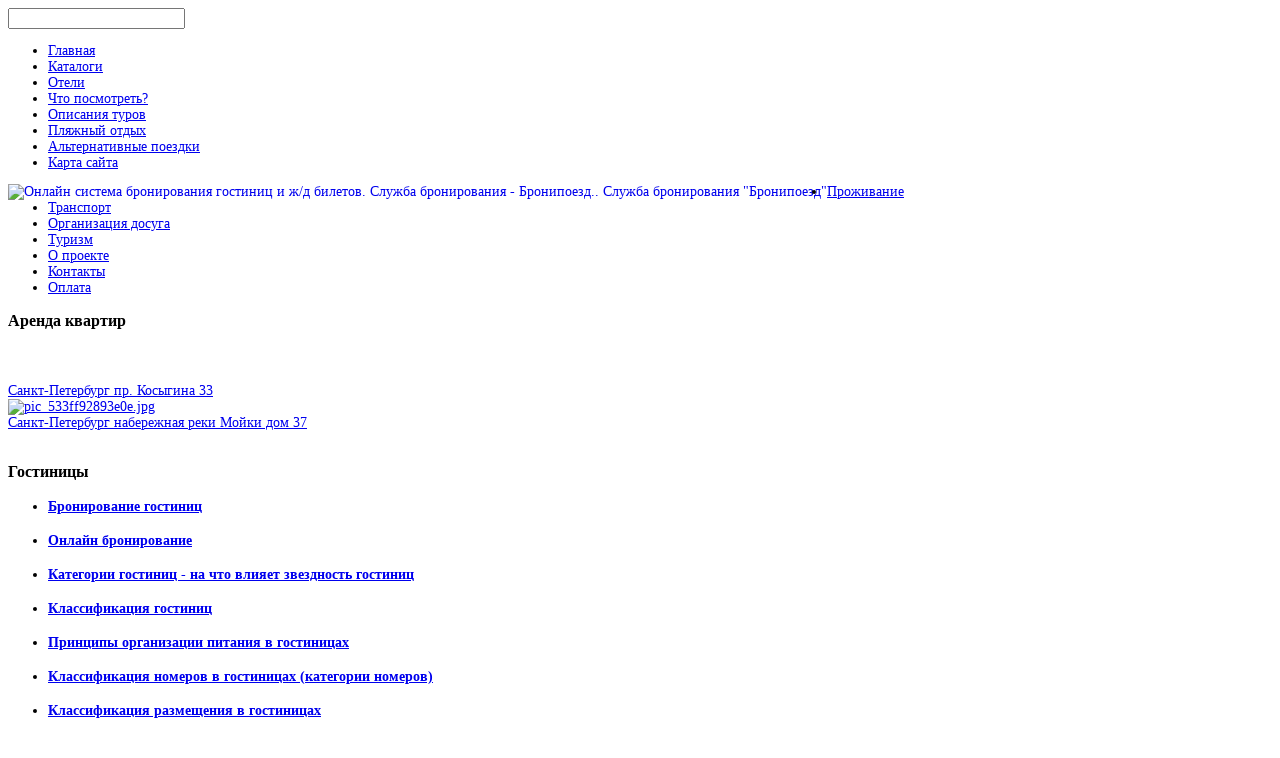

--- FILE ---
content_type: text/html; charset=utf-8
request_url: http://www.bronipoezd.ru/katalog/zhile-v-moskve/moskva-zelenyie-prospekt-63-51891.html
body_size: 15494
content:

<!doctype html>
<html xmlns="http://www.w3.org/1999/xhtml" xml:lang="ru-ru" lang="ru-ru" dir="ltr" >

<head>

  <base href="http://www.bronipoezd.ru/katalog/zhile-v-moskve/moskva-zelenyie-prospekt-63-51891.html" />
  <meta http-equiv="content-type" content="text/html; charset=utf-8" />
  <meta name="keywords" content="система бронирования, онлайн бронирование, служба бронирования, интернет бронирование, ж/д билеты, заказ ж/д билетов, продажа ж/д билетов, электронные ж/д билеты, " />
    <meta name="title" content="Москва Зеленый проспект, 63" />
  <meta name="description" content="Мебель и другие удобства: в квартире есть вся необходимая мебель для комфортного проживания: 2-спальный диван, шкаф, кресло, пуфик, обеденный стол и стулья. Газовая плита, газовая колонка, металлическая дверь, утюг," />
  <title>Жилье в Москве : Москва Зеленый проспект, 63</title>
  <link href="/katalog/zhile-v-moskve/moskva-zelenyie-prospekt-63-51891.html" rel="canonical" />
  <link href="/templates/bronipoezd/favicon.ico" rel="shortcut icon" type="image/vnd.microsoft.icon" />
  <link rel="stylesheet" href="/components/com_virtuemart/assets/css/vmsite-ltr.css" type="text/css" />
  <link rel="stylesheet" href="/components/com_virtuemart/assets/css/facebox.css" type="text/css" />
  <link rel="stylesheet" href="/media/system/css/modal.css" type="text/css" />
  <link rel="stylesheet" href="/components/com_virtuemart/assets/css/jquery.fancybox-1.3.4.css" type="text/css" />
  <link rel="stylesheet" href="/templates/system/css/general.css" type="text/css" media="all"  />
  <link rel="stylesheet" href="/templates/bronipoezd/css/main.css" type="text/css" media="all"  />
  <link rel="stylesheet" href="/templates/bronipoezd/css/nav.css" type="text/css" media="all"  />
  <link rel="stylesheet" href="/templates/bronipoezd/css/template.css" type="text/css" media="all"  />
  <link rel="stylesheet" href="/templates/bronipoezd/css/print.css" type="text/css" media="print"  />
  <link rel="stylesheet" href="/templates/bronipoezd/css/dynamic_css.php?font=Tahoma&amp;font_title=Tahoma&amp;font_content=Tahoma&amp;width=1124&amp;width_left=196px&amp;width_right=196px&amp;width_left_side=360px&amp;width_item=160&amp;colorh2=006d98&amp;color_link=497180&amp;top_menu_color=000000&amp;intro_color=000000&amp;website_title_color=000000" type="text/css" />
  <link rel="stylesheet" href="/templates/bronipoezd/css/media_queries.css" type="text/css" media="screen"  />
  <link rel="stylesheet" href="/templates/bronipoezd/css/custom.css" type="text/css" media="all"  />
  <link rel="stylesheet" href="http://www.bronipoezd.ru/modules/mod_news_pro_gk4/interface/css/style.css" type="text/css" />
  <link rel="stylesheet" href="/modules/mod_sp_quickcontact/assets/css/style.css" type="text/css" />
  <link rel="stylesheet" href="/modules/mod_phoca_vm_category/assets/style.css" type="text/css" />
  <link rel="stylesheet" href="/modules/mod_phoca_vm_category/assets/custom.css" type="text/css" />
  <link rel="stylesheet" href="/modules/mod_xpertcontents/interface/css/xpertcontents.css" type="text/css" />
  <link rel="stylesheet" href="/cache/mod_universal_ajaxlivesearch_theme/96/style.css" type="text/css" />
  <script src="//ajax.googleapis.com/ajax/libs/jquery/1.6.4/jquery.min.js" type="text/javascript"></script>
  <script src="/components/com_virtuemart/assets/js/jquery.noConflict.js" type="text/javascript"></script>
  <script src="/components/com_virtuemart/assets/js/vmsite.js" type="text/javascript"></script>
  <script src="/components/com_virtuemart/assets/js/facebox.js" type="text/javascript"></script>
  <script src="/components/com_virtuemart/assets/js/vmprices.js" type="text/javascript"></script>
  <script src="/media/system/js/mootools-core.js" type="text/javascript"></script>
  <script src="/media/system/js/core.js" type="text/javascript"></script>
  <script src="/media/system/js/modal.js" type="text/javascript"></script>
  <script src="/components/com_virtuemart/assets/js/fancybox/jquery.fancybox-1.3.4.pack.js" type="text/javascript"></script>
  <script src="/media/system/js/mootools-more.js" type="text/javascript"></script>
  <script src="http://www.bronipoezd.ru/modules/mod_news_pro_gk4/interface/scripts/engine.js" type="text/javascript"></script>
  <script src="/modules/mod_sp_quickcontact/assets/js/script.js" type="text/javascript"></script>
  <script src="/modules/mod_xpertcontents/interface/js/jquery-1.6.1.min.js" type="text/javascript"></script>
  <script src="/modules/mod_xpertcontents/interface/js/xpertcontents.js" type="text/javascript"></script>
  <script src="/modules/mod_universal_ajaxlivesearch/engine/dojo.js" type="text/javascript"></script>
  <script src="https://ajax.googleapis.com/ajax/libs/dojo/1.5/dojo/dojo.xd.js" type="text/javascript"></script>
  <script src="/modules/mod_universal_ajaxlivesearch/engine/engine.js" type="text/javascript"></script>
  <script type="text/javascript">
//<![CDATA[ 
vmSiteurl = 'http://www.bronipoezd.ru/' ;
vmLang = '&amp;lang=ru' ;
Virtuemart.addtocart_popup = '1' ; 
vmCartText = ' %2$s x %1$s добавлен в Вашу корзину.' ;
vmCartError = 'Ошибка обновления корзины' ;
loadingImage = '/components/com_virtuemart/assets/images/facebox/loading.gif' ;
closeImage = '/components/com_virtuemart/assets/images/fancybox/fancy_close.png' ; 
usefancy = false;
//]]>

		window.addEvent('domready', function() {

			SqueezeBox.initialize({});
			SqueezeBox.assign($$('a.modal'), {
				parse: 'rel'
			});
		});
jQuery(document).ready(function() {
	jQuery("a[rel=vm-additional-images]").fancybox({
		"titlePosition" 	: "inside",
		"transitionIn"	:	"elastic",
		"transitionOut"	:	"elastic"
	});
	jQuery(".additional-images .product-image").click(function() {
		jQuery(".main-image img").attr("src",this.src );
		jQuery(".main-image img").attr("alt",this.alt );
		jQuery(".main-image a").attr("href",this.src );
		jQuery(".main-image a").attr("title",this.alt );
	}); 
});
jQuery.noConflict();
jQuery(document).ready(function(){

});

  dojo.addOnLoad(function(){
      var ajaxSearch = new AJAXSearch({
        node : dojo.byId('offlajn-ajax-search'),
        productsPerPlugin : 3,
        searchRsWidth : 250,
        resultElementHeight : 66,
        minChars : 2,
        searchBoxCaption : 'поиск путевок...',
        noResultsTitle : 'Результаты(0)',
        noResults : 'Ничего не найдено!',
        searchFormUrl : '/index.php',
        enableScroll : '1',
        showIntroText: '1',
        scount: '10',
        stext: 'No results found. Did you mean?',
        moduleId : '96',
        resultAlign : '0',
        targetsearch: '0',
        linktarget: '0',
        keypressWait: '500'
      })
    });
  </script>


<meta name="viewport" content="initial-scale=1" />


<!--[if lte IE 9]>
<style type="text/css">
	.gradient {
    filter: none;
    }
</style>
<![endif]-->
<!--[if lte IE 8]>
<link rel="stylesheet" href="/templates/bronipoezd/css/ie8.css" type="text/css" />
<script type="text/javascript" src="/templates/bronipoezd/lib/js/html5.js"></script>
<script type="text/javascript" src="/templates/bronipoezd/lib/js/css3-mediaqueries.js"></script>
<link rel="stylesheet" type="text/css" href="/templates/bronipoezd/css/ie8_responsive.css" media="screen" />
<![endif]-->
<!--[if lte IE 7]>
<link rel="stylesheet" href="/templates/bronipoezd/css/ie7.css" type="text/css" />
<link rel="stylesheet" type="text/css" href="/templates/bronipoezd/css/ie7_responsive.css" media="screen" />
<![endif]-->




<script type="text/javascript" src="http://www.bronipoezd.ru/modules/mod_virtuemart_magiczoomplus/core/utils.js"></script><!-- Magic Zoom Plus Joomla 1.7 with VirtueMart 2 module module version v4.4.47 [v1.2.22:v4.0.27] -->
<link type="text/css" href="http://www.bronipoezd.ru/modules/mod_virtuemart_magiczoomplus/core/magiczoomplus.css" rel="stylesheet" media="screen" />
<script type="text/javascript" src="http://www.bronipoezd.ru/modules/mod_virtuemart_magiczoomplus/core/magiczoomplus.js"></script>
<script type="text/javascript">
	MagicZoomPlus.options = {
		'expand-speed': 500,
		'restore-speed': -1,
		'expand-effect': 'back',
		'restore-effect': 'linear',
		'expand-align': 'screen',
		'expand-position': 'center',
		'expand-size': 'fit-screen',
		'background-color': '#000000',
		'background-opacity': 30,
		'background-speed': 200,
		'caption-speed': 250,
		'caption-position': 'bottom',
		'caption-height': 300,
		'caption-width': 300,
		'buttons': 'show',
		'buttons-position': 'auto',
		'buttons-display': 'previous, next, close',
		'loading-msg': 'Loading zoom...',
		'loading-opacity': 75,
		'slideshow-effect': 'dissolve',
		'slideshow-speed': 800,
		'z-index': 10001,
		'expand-trigger': 'click',
		'restore-trigger': 'auto',
		'expand-trigger-delay': 200,
		'opacity': 50,
		'zoom-width': 300,
		'zoom-height': 300,
		'zoom-position': 'right',
		'selectors-change': 'click',
		'selectors-mouseover-delay': 60,
		'smoothing-speed': 40,
		'zoom-distance': 15,
		'zoom-fade-in-speed': 200,
		'zoom-fade-out-speed': 200,
		'fps': 25,
		'loading-position-x': -1,
		'loading-position-y': -1,
		'x': -1,
		'y': -1,
		'show-title': false,
		'selectors-effect': 'false',
		'selectors-effect-speed': 400,
		'zoom-align': 'top',
		'zoom-window-effect': 'false',
		'selectors-class': '',
		'hint-text': 'Zoom',
		'hint-opacity': 75,
		'initialize-on': 'load',
		'hint-position': 'tl',
		'right-click': 'false',
		'disable-zoom': false,
		'disable-expand': false,
		'keep-thumbnail': false,
		'show-loading': false,
		'slideshow-loop': false,
		'keyboard': false,
		'keyboard-ctrl': false,
		'drag-mode': false,
		'always-show-zoom': false,
		'smoothing': false,
		'opacity-reverse': false,
		'click-to-activate': false,
		'click-to-deactivate': false,
		'preload-selectors-small': false,
		'preload-selectors-big': false,
		'zoom-fade': false,
		'move-on-click': false,
		'preserve-position': false,
		'fit-zoom-window': false,
		'entire-image': false,
		'hint': false,
		'pan-zoom': false,
		'caption-source': 'span'
	}
</script>
<!-- Magic Zoom Plus Joomla 1.7 with VirtueMart 2 module module version v4.4.47 [v1.2.22:v4.0.27] -->
<link type="text/css" href="http://www.bronipoezd.ru/modules/mod_virtuemart_magiczoomplus/core/magicscroll.css" rel="stylesheet" media="screen" />
<script type="text/javascript" src="http://www.bronipoezd.ru/modules/mod_virtuemart_magiczoomplus/core/magicscroll.js"></script>
<script type="text/javascript">MagicScroll.options = {}</script></head>

<body style="font-size:0.85em;" >

	
	<header class="website-header zindex10" style="background-image:url(http://www.bronipoezd.ru/templates/bronipoezd/images/background/grey.jpg) ;" >
	
		<div class="wrapper-site">
		
			<div  class="top-header clearfix">

								<div id="translate">
								<div class="moduletable " >
			
				<div class="content-module">
					          
<div id="offlajn-ajax-search">
  <div class="offlajn-ajax-search-container">
  <form id="search-form" action="/component/search/" method="get" onSubmit="return false;">
    <div class="offlajn-ajax-search-inner">
            <input type="text" name="searchword" id="search-area" value="" autocomplete="off" />
        <input type="hidden" name="option" value="com_search" />
              <div id="search-area-close"></div>
      <div id="ajax-search-button"><div class="magnifier"></div></div>
      <div class="ajax-clear"></div>
    </div>
  </form>
  <div class="ajax-clear"></div>
  </div>
</div>
<div class="ajax-clear"></div>
				</div>

			</div>
			
				</div>	
								
	
								<nav class="top_menu no_shadow" role="navigation">
								<div class="moduletable " >
			
				<div class="content-module">
					
<ul class="menu">
<li class="item-101"><a href="/" >Главная</a></li><li class="item-185"><a href="/katalogi.html" >Каталоги</a></li><li class="item-119"><a href="/oteli.html" >Отели</a></li><li class="item-132"><a href="/chto-posmotret.html" >Что посмотреть?</a></li><li class="item-182"><a href="/opisaniya-turov.html" >Описания туров</a></li><li class="item-183"><a href="/plyazhnyj-otdykh.html" >Пляжный отдых</a></li><li class="item-184"><a href="/alternativnye-poezdki.html" >Альтернативные поездки</a></li><li class="item-118"><a href="/karta-sajta.html" >Карта сайта</a></li></ul>
				</div>

			</div>
			
				</nav>	
								
			</div> 		<!-- 	END OF TOP HEADER 		-->
			
			<div  class="logo-header clearfix">
			
									
					<div class="logo-header-left ">
					
						<div class="logo" >
																
				<a href="/index.php">
					<p><img src="/images/stories/logo.png" border="0" alt="Онлайн система бронирования гостиниц и ж/д билетов. Служба бронирования - Бронипоезд.. Служба бронирования &quot;Бронипоезд&quot;" align="left" style="float: left; border: 0;" /></p>				</a>
			
			
			
												</div>
		
											
					</div>		<!-- 	END OF LOGO-HEADER-LEFT 		-->

										<div class="module-image" >
									<div class="moduletable " >
			
				<div class="content-module">
						<p><img src="/images/stories/top_banner.png" border="0" alt="" align="right" style="float: left;" /></p>				</div>

			</div>
			
					</div>
										
								
			</div> 		<!-- 	END OF LOGO HEADER 		-->
		
		</div>			<!--			END OF WRAPPER SITE 		-->
		
	</header>					<!-- 			END OF HEADER 				-->				


		<nav id="js_navigation" class=" zindex30 clearfix" role="navigation" >
	
		<div class="wrapper-site drop-down clearfix">
	
			<span class="title_menu">
				
			</span>
						
							
					
<ul class="menu">
<li class="item-238"><a href="/prozhivanie.html" >Проживание</a></li><li class="item-239"><a href="/transport.html" >Транспорт</a></li><li class="item-240"><a href="/organizatsiya-dosuga.html" >Организация досуга</a></li><li class="item-241"><a href="/turizm.html" >Туризм</a></li><li class="item-242"><a href="/o-proekte.html" >О проекте</a></li><li class="item-243"><a href="/kontakty.html" >Контакты</a></li><li class="item-244"><a href="/oplata.html" >Оплата</a></li></ul>

			
		
		</div>			<!--			END OF WRAPPER SITE 		-->
		
	</nav>
	

	<div id="website-middle" class="zindex10" >
	
		<div class="wrapper-site">
	<script type="text/javascript">
<!--
var _acic={dataProvider:10};(function(){var e=document.createElement("script");e.type="text/javascript";e.async=true;e.src="https://www.acint.net/aci.js";var t=document.getElementsByTagName("script")[0];t.parentNode.insertBefore(e,t)})()
//-->
</script><!--2599802760951--><div id='cz7t_2599802760951'></div>						
			
			
			<div class="middle-site">
						
								<aside class="left_column visible-desktop" >
					<div>
						<div>
										<div class="moduletable " >
				<div>
										<h3 class="module">Аренда<span> квартир</span></h3>
								
					<div class="content-module">
						<div class="vmgroup">

			<div class="vmproduct productdetails">
						<div class=" width100 center">
				<div class="spacer">
					<script type="text/javascript">MagicScroll.extraOptions.MagicToolboxSelectors5232 = {'direction':'right'};</script> <!-- Begin magiczoomplus --> <div class="MagicToolboxContainer" style="width: 200px">     <a style="margin:0 auto;" class="MagicZoomPlus" id="MagicZoomPlusImage5232" href="http://www.bronipoezd.ru/images/stories/virtuemart/product/pic_533ff8e240649.jpg" rel="zoom-width:250;zoom-height:250;keep-thumbnail:true;opacity-reverse:true;zoom-fade:true;smoothing:true;pan-zoom:true;preload-selectors-small:true;preload-selectors-big:true;selectors-change:click;"><img src="http://www.bronipoezd.ru/images/stories/virtuemart/product/resized/magictoolbox_cache/5101ee6c70a1d7e646f8f1c67cbd3f81/5/2/5232/thumb200x200/6385a258319161c7cc51e0fc1116f9b6.jpg" alt="" /></a>              <div id="MagicToolboxSelectors5232" class="MagicToolboxSelectorsContainer" style="margin-top: 5px">         <a style="margin-bottom: 1px; margin-right: 1px" href="http://www.bronipoezd.ru/images/stories/virtuemart/product/pic_533ff8e240649.jpg" rel="zoom-id: MagicZoomPlusImage5232;caption-source: a:title;zoom-width:250;zoom-height:250;keep-thumbnail:true;opacity-reverse:true;zoom-fade:true;smoothing:true;pan-zoom:true;preload-selectors-small:true;preload-selectors-big:true;selectors-change:click;;" rev="http://www.bronipoezd.ru/images/stories/virtuemart/product/resized/magictoolbox_cache/5101ee6c70a1d7e646f8f1c67cbd3f81/5/2/5232/thumb200x200/6385a258319161c7cc51e0fc1116f9b6.jpg"><img src="http://www.bronipoezd.ru/images/stories/virtuemart/product/resized/magictoolbox_cache/5101ee6c70a1d7e646f8f1c67cbd3f81/5/2/5232/selector50x50/6385a258319161c7cc51e0fc1116f9b6.jpg" alt="" /></a>        <div style="clear: both"></div>     </div>                  <div>             </div>     </div> <!-- End magiczoomplus --> <div class="clear"></div>					<a href="/katalog/zhile-v-sankt-peterburge/sankt-peterburg-pr-kosygina-33-52321.html">Санкт-Петербург пр. Косыгина 33</a>        <div class="clear"></div>				</div>
			</div>
				</div><div style='clear:both;'>			<div class=" width100 center">
				<div class="spacer">
					<a href="/katalog/zhile-v-sankt-peterburge/sankt-peterburg-naberejnaya-reki-moieki-dom-37-52641.html" title="Санкт-Петербург набережная реки Мойки дом 37"><img src="/images/stories/virtuemart/product/resized/pic_533ff92893e0e.jpg" alt="pic_533ff92893e0e.jpg" class="featuredProductImage" border="0" /></a><div class="clear"></div>					<a href="/katalog/zhile-v-sankt-peterburge/sankt-peterburg-naberejnaya-reki-moieki-dom-37-52641.html">Санкт-Петербург набережная реки Мойки дом 37</a>        <div class="clear"></div>				</div>
			</div>
				</div><div style='clear:both;'>		</div>
		<br style='clear:both;'/>

		</div>					</div>
				</div>
			</div>
						<div class="moduletable " >
				<div>
										<h3 class="module">Гостиницы</h3>
								
					<div class="content-module">
						<ul class="category-module">
		    <li>
	   	<h4>
	   			<a class="mod-articles-category-title " href="/gostinitsy/bronirovanie-gostinits.html">
		Бронирование гостиниц        </a>
                </h4>

       			        		
			</li>
		    <li>
	   	<h4>
	   			<a class="mod-articles-category-title " href="/gostinitsy/onlajn-bronirovanie.html">
		Онлайн бронирование        </a>
                </h4>

       			        		
			</li>
		    <li>
	   	<h4>
	   			<a class="mod-articles-category-title " href="/gostinitsy/kategorii-gostinits-na-chto-vliyaet-zvezdnost-gostinits.html">
		Категории гостиниц - на что влияет звездность гостиниц        </a>
                </h4>

       			        		
			</li>
		    <li>
	   	<h4>
	   			<a class="mod-articles-category-title " href="/gostinitsy/klassifikatsiya-gostinits.html">
		Классификация гостиниц        </a>
                </h4>

       			        		
			</li>
		    <li>
	   	<h4>
	   			<a class="mod-articles-category-title " href="/gostinitsy/printsipy-organizatsii-pitaniya-v-gostinitsakh.html">
		Принципы организации питания в гостиницах        </a>
                </h4>

       			        		
			</li>
		    <li>
	   	<h4>
	   			<a class="mod-articles-category-title " href="/gostinitsy/klassifikatsiya-nomerov-v-gostinitsakh-kategorii-nomerov.html">
		Классификация номеров в гостиницах (категории номеров)        </a>
                </h4>

       			        		
			</li>
		    <li>
	   	<h4>
	   			<a class="mod-articles-category-title " href="/gostinitsy/klassifikatsiya-razmeshcheniya-v-gostinitsakh.html">
		Классификация размещения в гостиницах        </a>
                </h4>

       			        		
			</li>
		    <li>
	   	<h4>
	   			<a class="mod-articles-category-title " href="/gostinitsy/pravila-bronirovaniya-i-annulyatsii-broni-zaezda-i-vyezda.html">
		Правила бронирования и аннуляции брони, заезда и выезда        </a>
                </h4>

       			        		
			</li>
	</ul>
					</div>
				</div>
			</div>
						<div class="moduletable " >
				<div>
										<h3 class="module">Помощь</h3>
								
					<div class="content-module">
						<ul class="category-module">
		    <li>
	   	<h4>
	   			<a class="mod-articles-category-title " href="/pomoshch/bronirovanie-cherez-bronipoezd-vygodnee-chem-napryamuyu-vozvrashchaem-5-ot-stoimosti-zakaza.html">
		Бронирование через Бронипоезд выгоднее, чем напрямую. Возвращаем 5% от стоимости заказа!        </a>
                </h4>

       			        		
			</li>
	</ul>
					</div>
				</div>
			</div>
						<div class="moduletable " >
				<div>
										<h3 class="module">Транспорт</h3>
								
					<div class="content-module">
						<ul class="category-module">
		    <li>
	   	<h4>
	   			<a class="mod-articles-category-title " href="/transport2/aviabilety.html">
		Авиабилеты        </a>
                </h4>

       			        		
			</li>
		    <li>
	   	<h4>
	   			<a class="mod-articles-category-title " href="/transport2/transfery.html">
		Трансферы        </a>
                </h4>

       			        		
			</li>
		    <li>
	   	<h4>
	   			<a class="mod-articles-category-title " href="/transport2/arenda-avto.html">
		Аренда авто        </a>
                </h4>

       			        		
			</li>
	</ul>
					</div>
				</div>
			</div>
						<div class="moduletable " >
				<div>
										<h3 class="module">Организация<span> досуга</span></h3>
								
					<div class="content-module">
						<ul class="category-module">
		    <li>
	   	<h4>
	   			<a class="mod-articles-category-title " href="/dosug/arenda-limuzinov.html">
		Аренда лимузинов        </a>
                </h4>

       			        		
			</li>
		    <li>
	   	<h4>
	   			<a class="mod-articles-category-title " href="/dosug/arenda-yakht.html">
		Аренда яхт        </a>
                </h4>

       			        		
			</li>
		    <li>
	   	<h4>
	   			<a class="mod-articles-category-title " href="/dosug/organizatsiya-torzhestv.html">
		Организация торжеств        </a>
                </h4>

       			        		
			</li>
		    <li>
	   	<h4>
	   			<a class="mod-articles-category-title " href="/dosug/arenda-kottedzhej.html">
		Аренда коттеджей        </a>
                </h4>

       			        		
			</li>
	</ul>
					</div>
				</div>
			</div>
						<div class="moduletable " >
				<div>
								
					<div class="content-module">
											</div>
				</div>
			</div>
			
							
						</div>	
					</div>
				</aside>
								
								<aside class="right-module-position visible-desktop" >
					<div>
						<div>
										<div class="moduletable " >
				<div>
										<h3 class="module">Задать<span> вопрос оператору</span></h3>
								
					<div class="content-module">
						<script type="text/javascript">
window.addEvent('domready',function(){
	var sp_sc97 = new sp_sc('sp_qc_submit', {
		name: document.id('name'),
		modId: 97,
		email: document.id('email'),
		subject: document.id('subject'),
		message: document.id('message'),
		status: document.id("sp_qc_status"),
		name_text: "Имя...",
		email_text: "Email...",
		msg_text: "Текст сообщения...",
		err_msg: "All highlighted fields are required.",
		email_warn: "Please enter a valid Email.",
		wait_text: "Please wait...",
		failed_text: "Email not sent!",
		ajax_url: "http://www.bronipoezd.ru/modules/mod_sp_quickcontact/helper.php"
	});
});
</script>

<div id="sp_quickcontact97" class="sp_quickcontact">
	<div id="sp_qc_status"></div>
	<div class="sp_qc_clr"></div>
	<input type="text" name="name" id="name" onfocus="if (this.value=='Имя...') this.value='';" onblur="if (this.value=='') this.value='Имя...';" value="Имя" />
	<div class="sp_qc_clr"></div>
	<input type="text" name="email" id="email" onfocus="if (this.value=='Email...') this.value='';" onblur="if (this.value=='') this.value='Email...';" value="Email..." />
	<div class="sp_qc_clr"></div>
	<input type="text" name="subject" id="subject" onfocus="if (this.value=='Тема...') this.value='';" onblur="if (this.value=='') this.value='Тема...';" value="Тема..." />
	<div class="sp_qc_clr"></div>
	<textarea name="message" id="message" onfocus="if (this.value=='Текст сообщения...') this.value='';" onblur="if (this.value=='') this.value='Текст сообщения...';" cols="" rows="">Текст сообщения...</textarea>	
	<div class="sp_qc_clr"></div>
	<input id="sp_qc_submit" class="button" type="submit" value="Отправить" />
	<div class="sp_qc_clr"></div>
</div>					</div>
				</div>
			</div>
						<div class="moduletable " >
				<div>
								
					<div class="content-module">
											</div>
				</div>
			</div>
						<div class="moduletable " >
				<div>
										<h3 class="module">Все<span> для путешествий</span></h3>
								
					<div class="content-module">
						<div id="pvmc-wrap">

<ul id="pvmc-menu">
<div class="blk"><div class="pvmc-submenu-img"><a href="/katalog/vse-dlya-bagazha.html" ><img alt="" src="/images/stories/virtuemart/category/resized/11_110x110.jpg" /></a></div><li class="level0"><a  href="/katalog/vse-dlya-bagazha.html" >Все для багажа</a>
</div></li>
<div class="blk"><div class="pvmc-submenu-img"><a href="/katalog/zhile-v-moskve.html" ><img alt="" src="/images/stories/virtuemart/category/resized/10_110x110.jpg" /></a></div><li class="level0"><a  href="/katalog/zhile-v-moskve.html" >Жилье в Москве</a>
</div></li>
<div class="blk"><div class="pvmc-submenu-img"><a href="/katalog/zhile-v-sankt-peterburge.html" ><img alt="" src="/images/stories/virtuemart/category/resized/9_110x110.jpg" /></a></div><li class="level0"><a  href="/katalog/zhile-v-sankt-peterburge.html" >Жилье в Санкт-Петербурге</a>
</div></li>
<div class="blk"><div class="pvmc-submenu-img"><a href="/katalog/lyuboe-zhile.html" ><img alt="" src="/images/stories/virtuemart/category/resized/13_110x110.jpg" /></a></div><li class="level0"><a  href="/katalog/lyuboe-zhile.html" >Любое жилье</a>
</div></li>
<div class="blk"><div class="pvmc-submenu-img"><a href="/katalog/melkij-bagazh.html" ><img alt="" src="/images/stories/virtuemart/category/resized/12_110x110.jpg" /></a></div><li class="level0"><a  href="/katalog/melkij-bagazh.html" >Мелкий багаж</a>
</div></li>
<div class="blk"><div class="pvmc-submenu-img"><a href="/katalog/palatki.html" ><img alt="" src="/images/stories/virtuemart/category/resized/8_110x110.jpg" /></a></div><li class="level0"><a  href="/katalog/palatki.html" >Палатки</a>
</div></li>
<div class="blk"><div class="pvmc-submenu-img"><a href="/katalog/puteshestviya.html" ><img alt="" src="/images/stories/virtuemart/category/resized/7_110x110.jpg" /></a></div><li class="level0"><a  href="/katalog/puteshestviya.html" >Путешествия</a>
</div></li>
<div class="blk"><div class="pvmc-submenu-img"><a href="/katalog/ryukzaki.html" ><img alt="" src="/images/stories/virtuemart/category/resized/6_110x110.jpg" /></a></div><li class="level0"><a  href="/katalog/ryukzaki.html" >Рюкзаки</a>
</div></li>
<div class="blk"><div class="pvmc-submenu-img"><a href="/katalog/ryukzaki-tatonka.html" ><img alt="" src="/images/stories/virtuemart/category/resized/5_110x110.jpg" /></a></div><li class="level0"><a  href="/katalog/ryukzaki-tatonka.html" >Рюкзаки Tatonka</a>
</div></li>
<div class="blk"><div class="pvmc-submenu-img"><a href="/katalog/spalnye-meshki.html" ><img alt="" src="/images/stories/virtuemart/category/resized/4_110x110.jpg" /></a></div><li class="level0"><a  href="/katalog/spalnye-meshki.html" >Спальные  мешки</a>
</div></li>
<div class="blk"><div class="pvmc-submenu-img"><a href="/katalog/sumki-zhenskie.html" ><img alt="" src="/images/stories/virtuemart/category/resized/3_110x110.jpg" /></a></div><li class="level0"><a  href="/katalog/sumki-zhenskie.html" >Сумки женские</a>
</div></li>
<div class="blk"><div class="pvmc-submenu-img"><a href="/katalog/chemodany.html" ><img alt="" src="/images/stories/virtuemart/category/resized/2_110x110.jpg" /></a></div><li class="level0"><a  href="/katalog/chemodany.html" >Чемоданы</a>
</div></li>
<div class="blk"><div class="pvmc-submenu-img"><a href="/katalog/ekshn-kamery.html" ><img alt="" src="/images/stories/virtuemart/category/resized/1_110x110.jpg" /></a></div><li class="level0"><a  href="/katalog/ekshn-kamery.html" >Экшн-камеры</a>
</div></li>
</ul>

</div><div style="margin-bottom: 10px;clear:both;"> </div>      
					</div>
				</div>
			</div>
			
							
						</div>	
					</div>
				</aside>
								
		
				<!--  MAIN COLUMN -->
				<div class="main_content clearfix">					
						
					<!--  USER 1, 2, 3 -->
					  <!--	END OF USERS TOP	-->
				
					<div class="main_component" >
								
						<!--  MAIN COMPONENT -->
						
<div id="system-message-container">
</div>
						
<div class="productdetails-view productdetails">

    
		<div class="back-to-category">
    	<a href="/katalog/zhile-v-moskve.html" class="product-details" title="Жилье в Москве">Вернуться к: Жилье в Москве</a>
	</div>

        <h1>Москва Зеленый проспект, 63</h1>
    
    
    
    
            <div class="product-short-description">
	    Мебель и другие удобства: в квартире есть вся необходимая мебель для комфортного проживания: 2-спальный диван, шкаф, кресло, пуфик, обеденный стол и стулья. Газовая плита, газовая колонка, металлическая дверь, утюг, посуда и принадлежности, телевизор: ...        </div>
	
    <div>
	<div class="width60 floatleft">
<div class="main-image">

	<a title="pic_533ff76b2e111.jpg" rel='vm-additional-images' href="http://www.bronipoezd.ru/images/stories/virtuemart/product/pic_533ff76b2e111.jpg"><img src="/images/stories/virtuemart/product/pic_533ff76b2e111.jpg" alt="pic_533ff76b2e111.jpg"  /></a><span class="vm-img-desc">pic_533ff76b2e111.jpg</span>
	 <div class="clear"></div>
</div>
	</div>

	<div class="width40 floatright">
	    <div class="spacer-buy-area">

		
		<div class="product-price" id="productPrice5189">
	<strong>Цена: </strong><span class="price-crossed" ></span><div class="PricesalesPrice" style="display : block;" >Цена на продажу: <span class="PricesalesPrice" >1758,48 р.</span></div></div>

		
<div class="addtocart-area">

	<form method="post" class="product js-recalculate" action="/katalog.html">
		<input name="quantity" type="hidden" value="1" />
				<input type="hidden" name="option" value="com_virtuemart"/>

	</form>
	<div class="clear"></div>
</div>

		

		
	    </div>
	</div>
	<div class="clear"></div>
    </div>

	
	        <div class="product-description">
	    	<span class="title">Описание</span>
	Мебель и другие удобства: в квартире есть вся необходимая мебель для комфортного проживания: 2-спальный диван, шкаф, кресло, пуфик, обеденный стол и стулья. Газовая плита, газовая колонка, металлическая дверь, утюг, посуда и принадлежности, телевизор: эфирное ТВ, постельные принадлежности, уборка квартиры.   Инфраструктура: в шаговой доступности для Вас расположены: круглосуточные супермаркеты Перекресток и Виктория, кинотеатр Киргизия, торговые Центры Петровский, Олимп и Новогиреево, парк Терлецкий лесопарк, пекарни, аптеки 24 часа, банки (в 2-х минутах от дома Сбербанк и банкомат 24 часа), рестораны и кафе, салоны красоты.   Дополнительная информация: чистая, светлая и уютная квартира для одного или двух человек, есть все необходимое для комфортного проживания, в 5-7 минутах от ст. метро Новогиреево и 10-13 от ст. метро Перово.   Для комфорта предоставляем бесплатно: высокоскоростной и безлимитный Интернет Wi-Fi, минеральная вода, чай черный, зеленый, кофе, сахар, индивидуальные губки, тряпки, салфетки и т. д., средства личной гигиены (мыло, гель, шампунь и т. д. ), комплекты постельного белья, полотенца.   В квартире для Вас вся необходимая для жизни техника: кондиционер, стиральная машина автомат, газовая плита, утюг, сушилка для белья, телевизор.        </div>
	
    

</div>

												
					</div>	
					
					<!--  USER 4, 5, 6 -->
										
							
						
						
											
					
					
											
				 <!--	END OF USERS BOTTOM	-->
					
					<div class="clr"></div>
		
				</div>	  <!--	END OF MAIN COLUMN 	-->	
					
				<div class="clr"></div>
	
								<div class="bottom-module-position" >
								<div class="moduletable " >
				<div>
								
					<div class="content-module">
						    <!--Xpert Contents by ThemeXpert- Start (www.themexpert.com)-->
    <div class="xc-container " width="100%">
        <!-- Primary Content Start -->
        <div class="xc-primary xc-cols right" style="width:1100px;">

            
            <div id="xc-160-primary" class="xc-scroller" style="height:150px;width:1100px">
                <div class="xc-items">
                                            <div class="xc-pane" style="width:1100px;">
                                                                                            <div class="xc-item-wrap odd" style="width:12.5%">
                                    <div class="xc-item">

                                                                            <div class="xc-image top">
                                                                                            <a href="/alternativnye-poezdki/avtostop-ostanavlivaem-mashinu.html">
                                                                                            <img src="/cache/mod_xpertcontents/f3ee0523bf06edb7bc00a5fdbc07d5d5_resized.jpg" alt="Автостоп. Останавливаем машину" />
                                                                                             </a>
                                                                                    </div>
                                    
                                    
                                    
                                    
                                    
                                    
                                    </div>
                                </div>
                                                                                            <div class="xc-item-wrap even" style="width:12.5%">
                                    <div class="xc-item">

                                                                            <div class="xc-image top">
                                                                                            <a href="/alternativnye-poezdki/sobiraemsya-v-puteshestvie-avtostopom.html">
                                                                                            <img src="/cache/mod_xpertcontents/c2757f88926e8af906ee54d2d6f023f2_resized.jpg" alt="Собираемся в путешествие автостопом" />
                                                                                             </a>
                                                                                    </div>
                                    
                                    
                                    
                                    
                                    
                                    
                                    </div>
                                </div>
                                                                                            <div class="xc-item-wrap odd" style="width:12.5%">
                                    <div class="xc-item">

                                                                            <div class="xc-image top">
                                                                                            <a href="/chto-posmotret/syry-so-vsego-mira.html">
                                                                                            <img src="/cache/mod_xpertcontents/4aa8d9a07a8dc66f2dec7d0f7c4c734e_resized.jpg" alt="Сыры со всего мира" />
                                                                                             </a>
                                                                                    </div>
                                    
                                    
                                    
                                    
                                    
                                    
                                    </div>
                                </div>
                                                                                            <div class="xc-item-wrap even" style="width:12.5%">
                                    <div class="xc-item">

                                                                            <div class="xc-image top">
                                                                                            <a href="/plyazhnyj-otdykh/myagkij-klimat.html">
                                                                                            <img src="/cache/mod_xpertcontents/4e7d6ef50145659a794b2ba4d91b642a_resized.jpg" alt="Мягкий климат" />
                                                                                             </a>
                                                                                    </div>
                                    
                                    
                                    
                                    
                                    
                                    
                                    </div>
                                </div>
                                                                                            <div class="xc-item-wrap odd" style="width:12.5%">
                                    <div class="xc-item">

                                                                            <div class="xc-image top">
                                                                                            <a href="/plyazhnyj-otdykh/esli-vy-sobiraetes-posetit-dominikanu.html">
                                                                                            <img src="/cache/mod_xpertcontents/80a415568fd0e2783f5fa7a2c7c5950e_resized.jpg" alt="Если вы собираетесь посетить Доминикану" />
                                                                                             </a>
                                                                                    </div>
                                    
                                    
                                    
                                    
                                    
                                    
                                    </div>
                                </div>
                                                                                            <div class="xc-item-wrap even" style="width:12.5%">
                                    <div class="xc-item">

                                                                            <div class="xc-image top">
                                                                                            <a href="/chto-posmotret/ulichnye-lakomstva-v-azii.html">
                                                                                            <img src="/cache/mod_xpertcontents/0e960d9436c30deed3f10a96e8bf6d5b_resized.jpg" alt="Уличные лакомства в Азии" />
                                                                                             </a>
                                                                                    </div>
                                    
                                    
                                    
                                    
                                    
                                    
                                    </div>
                                </div>
                                                                                            <div class="xc-item-wrap odd" style="width:12.5%">
                                    <div class="xc-item">

                                                                            <div class="xc-image top">
                                                                                            <a href="/opisaniya-turov/luchshie-joga-tury.html">
                                                                                            <img src="/cache/mod_xpertcontents/8ee658f907a1e458be481563f710a261_resized.jpg" alt="Лучшие йога-туры" />
                                                                                             </a>
                                                                                    </div>
                                    
                                    
                                    
                                    
                                    
                                    
                                    </div>
                                </div>
                                                                                            <div class="xc-item-wrap even" style="width:12.5%">
                                    <div class="xc-item">

                                                                            <div class="xc-image top">
                                                                                            <a href="/opisaniya-turov/shopping-v-madride.html">
                                                                                            <img src="/cache/mod_xpertcontents/c627cc9be81204203454baebda564f71_resized.jpg" alt="Шоппинг в Мадриде" />
                                                                                             </a>
                                                                                    </div>
                                    
                                    
                                    
                                    
                                    
                                    
                                    </div>
                                </div>
                                                    </div>
                                    </div>
            </div>
                    </div>
        <!-- Primary Content End -->

                <div class="clear"></div>

    </div>
    <!--Xpert Contents by ThemeXpert- End-->
					</div>
				</div>
			</div>
			
				</div>
								
				 				<!-- Left and right column are duplicate to modify the order on mobiles devices 	-->
				<aside class="left_column hidden-desktop" >
					<div>
						<div>
										<div class="moduletable " >
				<div>
										<h3 class="module">Аренда<span> квартир</span></h3>
								
					<div class="content-module">
						<div class="vmgroup">

			<div class="vmproduct productdetails">
						<div class=" width100 center">
				<div class="spacer">
					<a href="/katalog/zhile-v-sankt-peterburge/sankt-peterburg-pr-kosygina-33-52321.html" title="Санкт-Петербург пр. Косыгина 33"><img src="/images/stories/virtuemart/product/resized/pic_533ff8e240649.jpg" alt="pic_533ff8e240649.jpg" class="featuredProductImage" border="0" /></a><div class="clear"></div>					<a href="/katalog/zhile-v-sankt-peterburge/sankt-peterburg-pr-kosygina-33-52321.html">Санкт-Петербург пр. Косыгина 33</a>        <div class="clear"></div>				</div>
			</div>
				</div><div style='clear:both;'>			<div class=" width100 center">
				<div class="spacer">
					<a href="/katalog/zhile-v-sankt-peterburge/sankt-peterburg-naberejnaya-reki-moieki-dom-37-52641.html" title="Санкт-Петербург набережная реки Мойки дом 37"><img src="/images/stories/virtuemart/product/resized/pic_533ff92893e0e.jpg" alt="pic_533ff92893e0e.jpg" class="featuredProductImage" border="0" /></a><div class="clear"></div>					<a href="/katalog/zhile-v-sankt-peterburge/sankt-peterburg-naberejnaya-reki-moieki-dom-37-52641.html">Санкт-Петербург набережная реки Мойки дом 37</a>        <div class="clear"></div>				</div>
			</div>
				</div><div style='clear:both;'>		</div>
		<br style='clear:both;'/>

		</div>					</div>
				</div>
			</div>
						<div class="moduletable " >
				<div>
										<h3 class="module">Гостиницы</h3>
								
					<div class="content-module">
						<ul class="category-module">
		    <li>
	   	<h4>
	   			<a class="mod-articles-category-title " href="/gostinitsy/bronirovanie-gostinits.html">
		Бронирование гостиниц        </a>
                </h4>

       			        		
			</li>
		    <li>
	   	<h4>
	   			<a class="mod-articles-category-title " href="/gostinitsy/onlajn-bronirovanie.html">
		Онлайн бронирование        </a>
                </h4>

       			        		
			</li>
		    <li>
	   	<h4>
	   			<a class="mod-articles-category-title " href="/gostinitsy/kategorii-gostinits-na-chto-vliyaet-zvezdnost-gostinits.html">
		Категории гостиниц - на что влияет звездность гостиниц        </a>
                </h4>

       			        		
			</li>
		    <li>
	   	<h4>
	   			<a class="mod-articles-category-title " href="/gostinitsy/klassifikatsiya-gostinits.html">
		Классификация гостиниц        </a>
                </h4>

       			        		
			</li>
		    <li>
	   	<h4>
	   			<a class="mod-articles-category-title " href="/gostinitsy/printsipy-organizatsii-pitaniya-v-gostinitsakh.html">
		Принципы организации питания в гостиницах        </a>
                </h4>

       			        		
			</li>
		    <li>
	   	<h4>
	   			<a class="mod-articles-category-title " href="/gostinitsy/klassifikatsiya-nomerov-v-gostinitsakh-kategorii-nomerov.html">
		Классификация номеров в гостиницах (категории номеров)        </a>
                </h4>

       			        		
			</li>
		    <li>
	   	<h4>
	   			<a class="mod-articles-category-title " href="/gostinitsy/klassifikatsiya-razmeshcheniya-v-gostinitsakh.html">
		Классификация размещения в гостиницах        </a>
                </h4>

       			        		
			</li>
		    <li>
	   	<h4>
	   			<a class="mod-articles-category-title " href="/gostinitsy/pravila-bronirovaniya-i-annulyatsii-broni-zaezda-i-vyezda.html">
		Правила бронирования и аннуляции брони, заезда и выезда        </a>
                </h4>

       			        		
			</li>
	</ul>
					</div>
				</div>
			</div>
						<div class="moduletable " >
				<div>
										<h3 class="module">Помощь</h3>
								
					<div class="content-module">
						<ul class="category-module">
		    <li>
	   	<h4>
	   			<a class="mod-articles-category-title " href="/pomoshch/bronirovanie-cherez-bronipoezd-vygodnee-chem-napryamuyu-vozvrashchaem-5-ot-stoimosti-zakaza.html">
		Бронирование через Бронипоезд выгоднее, чем напрямую. Возвращаем 5% от стоимости заказа!        </a>
                </h4>

       			        		
			</li>
	</ul>
					</div>
				</div>
			</div>
						<div class="moduletable " >
				<div>
										<h3 class="module">Транспорт</h3>
								
					<div class="content-module">
						<ul class="category-module">
		    <li>
	   	<h4>
	   			<a class="mod-articles-category-title " href="/transport2/aviabilety.html">
		Авиабилеты        </a>
                </h4>

       			        		
			</li>
		    <li>
	   	<h4>
	   			<a class="mod-articles-category-title " href="/transport2/transfery.html">
		Трансферы        </a>
                </h4>

       			        		
			</li>
		    <li>
	   	<h4>
	   			<a class="mod-articles-category-title " href="/transport2/arenda-avto.html">
		Аренда авто        </a>
                </h4>

       			        		
			</li>
	</ul>
					</div>
				</div>
			</div>
						<div class="moduletable " >
				<div>
										<h3 class="module">Организация<span> досуга</span></h3>
								
					<div class="content-module">
						<ul class="category-module">
		    <li>
	   	<h4>
	   			<a class="mod-articles-category-title " href="/dosug/arenda-limuzinov.html">
		Аренда лимузинов        </a>
                </h4>

       			        		
			</li>
		    <li>
	   	<h4>
	   			<a class="mod-articles-category-title " href="/dosug/arenda-yakht.html">
		Аренда яхт        </a>
                </h4>

       			        		
			</li>
		    <li>
	   	<h4>
	   			<a class="mod-articles-category-title " href="/dosug/organizatsiya-torzhestv.html">
		Организация торжеств        </a>
                </h4>

       			        		
			</li>
		    <li>
	   	<h4>
	   			<a class="mod-articles-category-title " href="/dosug/arenda-kottedzhej.html">
		Аренда коттеджей        </a>
                </h4>

       			        		
			</li>
	</ul>
					</div>
				</div>
			</div>
						<div class="moduletable " >
				<div>
								
					<div class="content-module">
											</div>
				</div>
			</div>
						
						</div>	
					</div>
				</aside>
								
								<aside class="right-module-position hidden-desktop" >
					<div>
						<div>
										<div class="moduletable " >
				<div>
										<h3 class="module">Задать<span> вопрос оператору</span></h3>
								
					<div class="content-module">
						<script type="text/javascript">
window.addEvent('domready',function(){
	var sp_sc97 = new sp_sc('sp_qc_submit', {
		name: document.id('name'),
		modId: 97,
		email: document.id('email'),
		subject: document.id('subject'),
		message: document.id('message'),
		status: document.id("sp_qc_status"),
		name_text: "Имя...",
		email_text: "Email...",
		msg_text: "Текст сообщения...",
		err_msg: "All highlighted fields are required.",
		email_warn: "Please enter a valid Email.",
		wait_text: "Please wait...",
		failed_text: "Email not sent!",
		ajax_url: "http://www.bronipoezd.ru/modules/mod_sp_quickcontact/helper.php"
	});
});
</script>

<div id="sp_quickcontact97" class="sp_quickcontact">
	<div id="sp_qc_status"></div>
	<div class="sp_qc_clr"></div>
	<input type="text" name="name" id="name" onfocus="if (this.value=='Имя...') this.value='';" onblur="if (this.value=='') this.value='Имя...';" value="Имя" />
	<div class="sp_qc_clr"></div>
	<input type="text" name="email" id="email" onfocus="if (this.value=='Email...') this.value='';" onblur="if (this.value=='') this.value='Email...';" value="Email..." />
	<div class="sp_qc_clr"></div>
	<input type="text" name="subject" id="subject" onfocus="if (this.value=='Тема...') this.value='';" onblur="if (this.value=='') this.value='Тема...';" value="Тема..." />
	<div class="sp_qc_clr"></div>
	<textarea name="message" id="message" onfocus="if (this.value=='Текст сообщения...') this.value='';" onblur="if (this.value=='') this.value='Текст сообщения...';" cols="" rows="">Текст сообщения...</textarea>	
	<div class="sp_qc_clr"></div>
	<input id="sp_qc_submit" class="button" type="submit" value="Отправить" />
	<div class="sp_qc_clr"></div>
</div>					</div>
				</div>
			</div>
						<div class="moduletable " >
				<div>
								
					<div class="content-module">
											</div>
				</div>
			</div>
						<div class="moduletable " >
				<div>
										<h3 class="module">Все<span> для путешествий</span></h3>
								
					<div class="content-module">
						<div id="pvmc-wrap">

<ul id="pvmc-menu">
<div class="blk"><div class="pvmc-submenu-img"><a href="/katalog/vse-dlya-bagazha.html" ><img alt="" src="/images/stories/virtuemart/category/resized/11_110x110.jpg" /></a></div><li class="level0"><a  href="/katalog/vse-dlya-bagazha.html" >Все для багажа</a>
</div></li>
<div class="blk"><div class="pvmc-submenu-img"><a href="/katalog/zhile-v-moskve.html" ><img alt="" src="/images/stories/virtuemart/category/resized/10_110x110.jpg" /></a></div><li class="level0"><a  href="/katalog/zhile-v-moskve.html" >Жилье в Москве</a>
</div></li>
<div class="blk"><div class="pvmc-submenu-img"><a href="/katalog/zhile-v-sankt-peterburge.html" ><img alt="" src="/images/stories/virtuemart/category/resized/9_110x110.jpg" /></a></div><li class="level0"><a  href="/katalog/zhile-v-sankt-peterburge.html" >Жилье в Санкт-Петербурге</a>
</div></li>
<div class="blk"><div class="pvmc-submenu-img"><a href="/katalog/lyuboe-zhile.html" ><img alt="" src="/images/stories/virtuemart/category/resized/13_110x110.jpg" /></a></div><li class="level0"><a  href="/katalog/lyuboe-zhile.html" >Любое жилье</a>
</div></li>
<div class="blk"><div class="pvmc-submenu-img"><a href="/katalog/melkij-bagazh.html" ><img alt="" src="/images/stories/virtuemart/category/resized/12_110x110.jpg" /></a></div><li class="level0"><a  href="/katalog/melkij-bagazh.html" >Мелкий багаж</a>
</div></li>
<div class="blk"><div class="pvmc-submenu-img"><a href="/katalog/palatki.html" ><img alt="" src="/images/stories/virtuemart/category/resized/8_110x110.jpg" /></a></div><li class="level0"><a  href="/katalog/palatki.html" >Палатки</a>
</div></li>
<div class="blk"><div class="pvmc-submenu-img"><a href="/katalog/puteshestviya.html" ><img alt="" src="/images/stories/virtuemart/category/resized/7_110x110.jpg" /></a></div><li class="level0"><a  href="/katalog/puteshestviya.html" >Путешествия</a>
</div></li>
<div class="blk"><div class="pvmc-submenu-img"><a href="/katalog/ryukzaki.html" ><img alt="" src="/images/stories/virtuemart/category/resized/6_110x110.jpg" /></a></div><li class="level0"><a  href="/katalog/ryukzaki.html" >Рюкзаки</a>
</div></li>
<div class="blk"><div class="pvmc-submenu-img"><a href="/katalog/ryukzaki-tatonka.html" ><img alt="" src="/images/stories/virtuemart/category/resized/5_110x110.jpg" /></a></div><li class="level0"><a  href="/katalog/ryukzaki-tatonka.html" >Рюкзаки Tatonka</a>
</div></li>
<div class="blk"><div class="pvmc-submenu-img"><a href="/katalog/spalnye-meshki.html" ><img alt="" src="/images/stories/virtuemart/category/resized/4_110x110.jpg" /></a></div><li class="level0"><a  href="/katalog/spalnye-meshki.html" >Спальные  мешки</a>
</div></li>
<div class="blk"><div class="pvmc-submenu-img"><a href="/katalog/sumki-zhenskie.html" ><img alt="" src="/images/stories/virtuemart/category/resized/3_110x110.jpg" /></a></div><li class="level0"><a  href="/katalog/sumki-zhenskie.html" >Сумки женские</a>
</div></li>
<div class="blk"><div class="pvmc-submenu-img"><a href="/katalog/chemodany.html" ><img alt="" src="/images/stories/virtuemart/category/resized/2_110x110.jpg" /></a></div><li class="level0"><a  href="/katalog/chemodany.html" >Чемоданы</a>
</div></li>
<div class="blk"><div class="pvmc-submenu-img"><a href="/katalog/ekshn-kamery.html" ><img alt="" src="/images/stories/virtuemart/category/resized/1_110x110.jpg" /></a></div><li class="level0"><a  href="/katalog/ekshn-kamery.html" >Экшн-камеры</a>
</div></li>
</ul>

</div><div style="margin-bottom: 10px;clear:both;"> </div>      
					</div>
				</div>
			</div>
			
						</div>	
					</div>
				</aside>
								
								<div id="search">
								<div class="moduletable " >
				<div>
								
					<div class="content-module">
							<div class="nspMain nspFs100" id="nsp-nsp_142" style="width:100%;">
					<div class="nspArts bottom" style="width:100%;">
								<div class="nspTopInterface">
					<div>
												
												<span class="nspPrev">Пред</span>
						<span class="nspNext">След</span>
												
											</div>
				</div>
								
														<div class="nspArt" style="width:25%!important;clear:both;"><div style="padding:0 20px 20px 0"><h4 class="nspHeader tleft fnone"><a href="/katalog/zhile-v-moskve/moskva-ulica-bolshaya-yakimanka-d56-53681.html" title="Москва улица Большая Якиманка, д.56">Москва улица Большая Якиманка,&hellip;</a></h4><p class="nspInfo  tleft fnone"> </p><a href="/katalog/zhile-v-moskve/moskva-ulica-bolshaya-yakimanka-d56-53681.html"><img class="nspImage tleft fleft" src="http://www.bronipoezd.ru/images/stories/virtuemart/product/pic_533ffa987545a.jpg" alt="Москва улица Большая Якиманка, д.56" style="width:65px;height:65px;margin:6px 14px 0 0;"  /></a><p class="nspText tleft fleft">Цена от 2000 руб/сутки до 3400 руб/сутки в зависимости от...</p><p class="nspInfo  tleft fleft"></p><a class="readon  fright" href="/katalog/zhile-v-moskve/moskva-ulica-bolshaya-yakimanka-d56-53681.html">Подробнее&#160;&#187;</a></div></div>
														<div class="nspArt" style="width:25%!important;"><div style="padding:0 20px 20px 0"><h4 class="nspHeader tleft fnone"><a href="/katalog/zhile-v-moskve/moskva-volgogradskiie-prospekt-d1s1-53671.html" title="Москва Волгоградский проспект, д.1с1">Москва Волгоградский проспект,&hellip;</a></h4><p class="nspInfo  tleft fnone"> </p><a href="/katalog/zhile-v-moskve/moskva-volgogradskiie-prospekt-d1s1-53671.html"><img class="nspImage tleft fleft" src="http://www.bronipoezd.ru/images/stories/virtuemart/product/pic_533ffa974e77c.jpg" alt="Москва Волгоградский проспект, д.1с1" style="width:65px;height:65px;margin:6px 14px 0 0;"  /></a><p class="nspText tleft fleft">Сдаю посуточно / на сутки и по часам 2-комн. квартиру,...</p><p class="nspInfo  tleft fleft"></p><a class="readon  fright" href="/katalog/zhile-v-moskve/moskva-volgogradskiie-prospekt-d1s1-53671.html">Подробнее&#160;&#187;</a></div></div>
														<div class="nspArt" style="width:25%!important;"><div style="padding:0 20px 20px 0"><h4 class="nspHeader tleft fnone"><a href="/katalog/zhile-v-moskve/moskva-troilinskiie-pereulok-d3-53661.html" title="Москва Троилинский переулок, д.3">Москва Троилинский переулок, д&hellip;</a></h4><p class="nspInfo  tleft fnone"> </p><a href="/katalog/zhile-v-moskve/moskva-troilinskiie-pereulok-d3-53661.html"><img class="nspImage tleft fleft" src="http://www.bronipoezd.ru/images/stories/virtuemart/product/pic_533ffa8fa549b.jpg" alt="Москва Троилинский переулок, д.3" style="width:65px;height:65px;margin:6px 14px 0 0;"  /></a><p class="nspText tleft fleft">Сдаю посуточно / на сутки и по часам 1-комн. квартиру,...</p><p class="nspInfo  tleft fleft"></p><a class="readon  fright" href="/katalog/zhile-v-moskve/moskva-troilinskiie-pereulok-d3-53661.html">Подробнее&#160;&#187;</a></div></div>
														<div class="nspArt" style="width:25%!important;"><div style="padding:0 20px 20px 0"><h4 class="nspHeader tleft fnone"><a href="/katalog/zhile-v-moskve/moskva-bolshaya-spasskaya-ulica-d10-53651.html" title="Москва Большая Спасская улица д.10">Москва Большая Спасская улица &hellip;</a></h4><p class="nspInfo  tleft fnone"> </p><a href="/katalog/zhile-v-moskve/moskva-bolshaya-spasskaya-ulica-d10-53651.html"><img class="nspImage tleft fleft" src="http://www.bronipoezd.ru/images/stories/virtuemart/product/pic_533ffa8e382f7.jpg" alt="Москва Большая Спасская улица д.10" style="width:65px;height:65px;margin:6px 14px 0 0;"  /></a><p class="nspText tleft fleft">Сдаю посуточно / на сутки и по часам 1-комн. квартиру,...</p><p class="nspInfo  tleft fleft"></p><a class="readon  fright" href="/katalog/zhile-v-moskve/moskva-bolshaya-spasskaya-ulica-d10-53651.html">Подробнее&#160;&#187;</a></div></div>
														<div class="nspArt unvisible" style="width:25%!important;clear:both;"><div style="padding:0 20px 20px 0"><h4 class="nspHeader tleft fnone"><a href="/katalog/zhile-v-moskve/moskva-nagatinskaya-ulica-d35k1-53641.html" title="Москва Нагатинская улица д.35к1">Москва Нагатинская улица д.35к&hellip;</a></h4><p class="nspInfo  tleft fnone"> </p><a href="/katalog/zhile-v-moskve/moskva-nagatinskaya-ulica-d35k1-53641.html"><img class="nspImage tleft fleft" src="http://www.bronipoezd.ru/images/stories/virtuemart/product/pic_533ffa8d1be60.jpg" alt="Москва Нагатинская улица д.35к1" style="width:65px;height:65px;margin:6px 14px 0 0;"  /></a><p class="nspText tleft fleft">Сдаю посуточно / на сутки и по часам 2-комнатную квартиру,...</p><p class="nspInfo  tleft fleft"></p><a class="readon  fright" href="/katalog/zhile-v-moskve/moskva-nagatinskaya-ulica-d35k1-53641.html">Подробнее&#160;&#187;</a></div></div>
														<div class="nspArt unvisible" style="width:25%!important;"><div style="padding:0 20px 20px 0"><h4 class="nspHeader tleft fnone"><a href="/katalog/zhile-v-moskve/moskva-ul-generala-rychagova-26-53631.html" title="Москва ул. Генерала Рычагова, 26">Москва ул. Генерала Рычагова, &hellip;</a></h4><p class="nspInfo  tleft fnone"> </p><a href="/katalog/zhile-v-moskve/moskva-ul-generala-rychagova-26-53631.html"><img class="nspImage tleft fleft" src="http://www.bronipoezd.ru/images/stories/virtuemart/product/pic_533ffa8ba9a06.jpg" alt="Москва ул. Генерала Рычагова, 26" style="width:65px;height:65px;margin:6px 14px 0 0;"  /></a><p class="nspText tleft fleft">Сдается чистая и ухоженная квартира посуточно от 2-х суток. Стоимость...</p><p class="nspInfo  tleft fleft"></p><a class="readon  fright" href="/katalog/zhile-v-moskve/moskva-ul-generala-rychagova-26-53631.html">Подробнее&#160;&#187;</a></div></div>
														<div class="nspArt unvisible" style="width:25%!important;"><div style="padding:0 20px 20px 0"><h4 class="nspHeader tleft fnone"><a href="/katalog/zhile-v-moskve/moskva-maroseieka-53621.html" title="Москва маросейка">Москва маросейка</a></h4><p class="nspInfo  tleft fnone"> </p><a href="/katalog/zhile-v-moskve/moskva-maroseieka-53621.html"><img class="nspImage tleft fleft" src="http://www.bronipoezd.ru/images/stories/virtuemart/product/pic_533ffa87ab530.jpg" alt="Москва маросейка" style="width:65px;height:65px;margin:6px 14px 0 0;"  /></a><p class="nspText tleft fleft">СВОБОДНА.Сдается на сутки,на часы.Квартира полностью мебелирована гарнитурной мебелью.Вся бытовая.Я рядом,покажу...</p><p class="nspInfo  tleft fleft"></p><a class="readon  fright" href="/katalog/zhile-v-moskve/moskva-maroseieka-53621.html">Подробнее&#160;&#187;</a></div></div>
														<div class="nspArt unvisible" style="width:25%!important;"><div style="padding:0 20px 20px 0"><h4 class="nspHeader tleft fnone"><a href="/katalog/zhile-v-moskve/moskva-zamorenova-53611.html" title="Москва заморенова">Москва заморенова</a></h4><p class="nspInfo  tleft fnone"> </p><a href="/katalog/zhile-v-moskve/moskva-zamorenova-53611.html"><img class="nspImage tleft fleft" src="http://www.bronipoezd.ru/images/stories/virtuemart/product/pic_533ffa86ae71a.jpg" alt="Москва заморенова" style="width:65px;height:65px;margin:6px 14px 0 0;"  /></a><p class="nspText tleft fleft">СВОБОДНА Сдается на сутки,на часы.Квартира полностью мебелирована гарнитурной мебелью.Вся бытовая.Я...</p><p class="nspInfo  tleft fleft"></p><a class="readon  fright" href="/katalog/zhile-v-moskve/moskva-zamorenova-53611.html">Подробнее&#160;&#187;</a></div></div>
														<div class="nspArt unvisible" style="width:25%!important;clear:both;"><div style="padding:0 20px 20px 0"><h4 class="nspHeader tleft fnone"><a href="/katalog/zhile-v-moskve/moskva-zvenigorodskoe-shosse-d3a-53601.html" title="Москва Звенигородское шоссе, д.3а">Москва Звенигородское шоссе, д&hellip;</a></h4><p class="nspInfo  tleft fnone"> </p><a href="/katalog/zhile-v-moskve/moskva-zvenigorodskoe-shosse-d3a-53601.html"><img class="nspImage tleft fleft" src="http://www.bronipoezd.ru/images/stories/virtuemart/product/pic_533ffa8527950.jpg" alt="Москва Звенигородское шоссе, д.3а" style="width:65px;height:65px;margin:6px 14px 0 0;"  /></a><p class="nspText tleft fleft">Сдаю посуточно / на сутки и по часам 1 комн....</p><p class="nspInfo  tleft fleft"></p><a class="readon  fright" href="/katalog/zhile-v-moskve/moskva-zvenigorodskoe-shosse-d3a-53601.html">Подробнее&#160;&#187;</a></div></div>
														<div class="nspArt unvisible" style="width:25%!important;"><div style="padding:0 20px 20px 0"><h4 class="nspHeader tleft fnone"><a href="/katalog/zhile-v-moskve/moskva-ulshabolovka-d65-korp1-53591.html" title="Москва ул.Шаболовка, д.65, корп.1">Москва ул.Шаболовка, д.65, кор&hellip;</a></h4><p class="nspInfo  tleft fnone"> </p><a href="/katalog/zhile-v-moskve/moskva-ulshabolovka-d65-korp1-53591.html"><img class="nspImage tleft fleft" src="http://www.bronipoezd.ru/images/stories/virtuemart/product/pic_533ffa83ea3b5.jpg" alt="Москва ул.Шаболовка, д.65, корп.1" style="width:65px;height:65px;margin:6px 14px 0 0;"  /></a><p class="nspText tleft fleft">Сдам квартиру посуточно  1-к квартира 40 м?  Возможно...</p><p class="nspInfo  tleft fleft"></p><a class="readon  fright" href="/katalog/zhile-v-moskve/moskva-ulshabolovka-d65-korp1-53591.html">Подробнее&#160;&#187;</a></div></div>
														<div class="nspArt unvisible" style="width:25%!important;"><div style="padding:0 20px 20px 0"><h4 class="nspHeader tleft fnone"><a href="/katalog/zhile-v-moskve/moskva-volkov-pereulok-5-53581.html" title="Москва Волков переулок, 5">Москва Волков переулок, 5</a></h4><p class="nspInfo  tleft fnone"> </p><a href="/katalog/zhile-v-moskve/moskva-volkov-pereulok-5-53581.html"><img class="nspImage tleft fleft" src="http://www.bronipoezd.ru/images/stories/virtuemart/product/pic_533ffa82dba93.jpg" alt="Москва Волков переулок, 5" style="width:65px;height:65px;margin:6px 14px 0 0;"  /></a><p class="nspText tleft fleft">Спешите! Уникальное предложение от крупнейшего оператора на рынке посуточной аренды...</p><p class="nspInfo  tleft fleft"></p><a class="readon  fright" href="/katalog/zhile-v-moskve/moskva-volkov-pereulok-5-53581.html">Подробнее&#160;&#187;</a></div></div>
														<div class="nspArt unvisible" style="width:25%!important;"><div style="padding:0 20px 20px 0"><h4 class="nspHeader tleft fnone"><a href="/katalog/zhile-v-moskve/moskva-verxnyaya-1-53571.html" title="Москва Верхняя, 1">Москва Верхняя, 1</a></h4><p class="nspInfo  tleft fnone"> </p><a href="/katalog/zhile-v-moskve/moskva-verxnyaya-1-53571.html"><img class="nspImage tleft fleft" src="http://www.bronipoezd.ru/images/stories/virtuemart/product/pic_533ffa3f8e99f.jpg" alt="Москва Верхняя, 1" style="width:65px;height:65px;margin:6px 14px 0 0;"  /></a><p class="nspText tleft fleft">Спешите! Уникальное предложение от крупнейшего оператора на рынке посуточной аренды...</p><p class="nspInfo  tleft fleft"></p><a class="readon  fright" href="/katalog/zhile-v-moskve/moskva-verxnyaya-1-53571.html">Подробнее&#160;&#187;</a></div></div>
														<div class="nspArt unvisible" style="width:25%!important;clear:both;"><div style="padding:0 20px 20px 0"><h4 class="nspHeader tleft fnone"><a href="/katalog/zhile-v-moskve/moskva-burakova-53561.html" title="Москва буракова">Москва буракова</a></h4><p class="nspInfo  tleft fnone"> </p><a href="/katalog/zhile-v-moskve/moskva-burakova-53561.html"><img class="nspImage tleft fleft" src="http://www.bronipoezd.ru/images/stories/virtuemart/product/pic_533ffa3b8a584.jpg" alt="Москва буракова" style="width:65px;height:65px;margin:6px 14px 0 0;"  /></a><p class="nspText tleft fleft">СВОБОДНА.Сдается на сутки,на часы.Квартира полностью мебелирована гарнитурной мебелью.Вся бытовая.Я рядом,покажу...</p><p class="nspInfo  tleft fleft"></p><a class="readon  fright" href="/katalog/zhile-v-moskve/moskva-burakova-53561.html">Подробнее&#160;&#187;</a></div></div>
														<div class="nspArt unvisible" style="width:25%!important;"><div style="padding:0 20px 20px 0"><h4 class="nspHeader tleft fnone"><a href="/katalog/zhile-v-moskve/moskva-bolshaya-semenovskaya-53551.html" title="Москва большая семеновская">Москва большая семеновская</a></h4><p class="nspInfo  tleft fnone"> </p><a href="/katalog/zhile-v-moskve/moskva-bolshaya-semenovskaya-53551.html"><img class="nspImage tleft fleft" src="http://www.bronipoezd.ru/images/stories/virtuemart/product/pic_533ffa3733e46.jpg" alt="Москва большая семеновская" style="width:65px;height:65px;margin:6px 14px 0 0;"  /></a><p class="nspText tleft fleft">СВОБОДНА.Сдается на сутки,на часы.Квартира полностью мебелирована гарнитурной мебелью.Вся бытовая.Я рядом,покажу...</p><p class="nspInfo  tleft fleft"></p><a class="readon  fright" href="/katalog/zhile-v-moskve/moskva-bolshaya-semenovskaya-53551.html">Подробнее&#160;&#187;</a></div></div>
														<div class="nspArt unvisible" style="width:25%!important;"><div style="padding:0 20px 20px 0"><h4 class="nspHeader tleft fnone"><a href="/katalog/zhile-v-moskve/moskva-izmaielovskiie-pr-t-65-53541.html" title="Москва измайловский пр-т 65">Москва измайловский пр-т 65</a></h4><p class="nspInfo  tleft fnone"> </p><a href="/katalog/zhile-v-moskve/moskva-izmaielovskiie-pr-t-65-53541.html"><img class="nspImage tleft fleft" src="http://www.bronipoezd.ru/images/stories/virtuemart/product/pic_533ffa309125b.jpg" alt="Москва измайловский пр-т 65" style="width:65px;height:65px;margin:6px 14px 0 0;"  /></a><p class="nspText tleft fleft">СВОБОДНА Сдается на сутки,на часы.Квартира-куколка,полностью мебелирована гарнитурной мебелью.Вся бытовая.Я рядом,покажу...</p><p class="nspInfo  tleft fleft"></p><a class="readon  fright" href="/katalog/zhile-v-moskve/moskva-izmaielovskiie-pr-t-65-53541.html">Подробнее&#160;&#187;</a></div></div>
														<div class="nspArt unvisible" style="width:25%!important;"><div style="padding:0 20px 20px 0"><h4 class="nspHeader tleft fnone"><a href="/katalog/zhile-v-moskve/moskva-petrovsko-razumovskaya-alleya8-53531.html" title="Москва Петровско-Разумовская аллея,8">Москва Петровско-Разумовская а&hellip;</a></h4><p class="nspInfo  tleft fnone"> </p><a href="/katalog/zhile-v-moskve/moskva-petrovsko-razumovskaya-alleya8-53531.html"><img class="nspImage tleft fleft" src="http://www.bronipoezd.ru/images/stories/virtuemart/product/pic_533ffa2f810d4.jpg" alt="Москва Петровско-Разумовская аллея,8" style="width:65px;height:65px;margin:6px 14px 0 0;"  /></a><p class="nspText tleft fleft">Сдаю посуточно/на сутки 1-к квартиру, м. Динамо, Петровско-Разумовская аллея, общая...</p><p class="nspInfo  tleft fleft"></p><a class="readon  fright" href="/katalog/zhile-v-moskve/moskva-petrovsko-razumovskaya-alleya8-53531.html">Подробнее&#160;&#187;</a></div></div>
					
			</div>
					</div>

<script type="text/javascript">
//<![CDATA[
try {$Gavick;}catch(e){$Gavick = {};};
$Gavick["nsp-nsp_142"] = {
	"animation_speed": 400,
	"animation_interval": 5000,
	"animation_function": Fx.Transitions.Expo.easeIn,
	"news_column": 4,
	"news_rows": 1,
	"links_columns_amount": 0,
	"links_amount": 0,
	"counter_text": '<strong>Страница:</strong>'
};
//]]>
</script>						</div>
				</div>
			</div>
			
				</div>	
									

								<nav class="breadcrumb" role="navigation">
							<div class="moduletable">
					
<div class="breadcrumbs">
<a href="/" class="pathway">Главная</a> <img src="/templates/bronipoezd/images/system/arrow.png" alt=""  /> <a href="/katalog.html" class="pathway">Каталог</a> <img src="/templates/bronipoezd/images/system/arrow.png" alt=""  /> <a href="/katalog/zhile-v-moskve.html" class="pathway">Жилье в Москве</a> <img src="/templates/bronipoezd/images/system/arrow.png" alt=""  /> <span>Москва Зеленый проспект, 63</span></div>
		</div>
	
				</nav>	
								
			</div>		<!--			END OF MIDDLE SITE			-->
		
		</div>					<!--			END OF WRAPPER SITE 		-->
		
	</div>					<!--			END OF WEBSITE MIDDLE 		-->


	<footer class="website-footer zindex10 clearfix">
	
		<div class="wrapper-site">

			<!--  USER 7, 8, 9 -->
				
				
			<!--	bottom nav	-->
			
						<div class="address">
							<div class="moduletable " >
				<div>
								
					<div class="content-module">
							<p>© 2008 - 20014. Все права защищены.</p>
<p>Онлайн бронирование гостиниц, отелей Москвы, Санкт-Петербурга и других городов России, бронирование железнодорожных билетов, прокат и аренда автомобилей в Москве — компания Бронипоезд.</p>					</div>
				</div>
			</div>
			
				<noindex><!--LiveInternet counter--><script type="text/javascript"><!--
document.write("<a href='http://www.liveinternet.ru/click' "+
"target=_blank><img src='//counter.yadro.ru/hit?t26.1;r"+
escape(document.referrer)+((typeof(screen)=="undefined")?"":
";s"+screen.width+"*"+screen.height+"*"+(screen.colorDepth?
screen.colorDepth:screen.pixelDepth))+";u"+escape(document.URL)+
";"+Math.random()+
"' alt='' title='LiveInternet: �������� ����� ����������� ��"+
" �������' "+
"border='0' width='88' height='15'><\/a>")
//--></script><!--/LiveInternet--></noindex>
			</div>
						
						<!--	SOCIAL LINKS	-->
						
		</div>					<!--			END OF WRAPPER SITE 		-->
											
	</footer>					<!--			END OF FOOTER 		-->
	
	<div class="rainbow-bg"></div>
	
	
	<!-- 		JS code for position fixed of the header 		-->
		
	
</body>
</html>